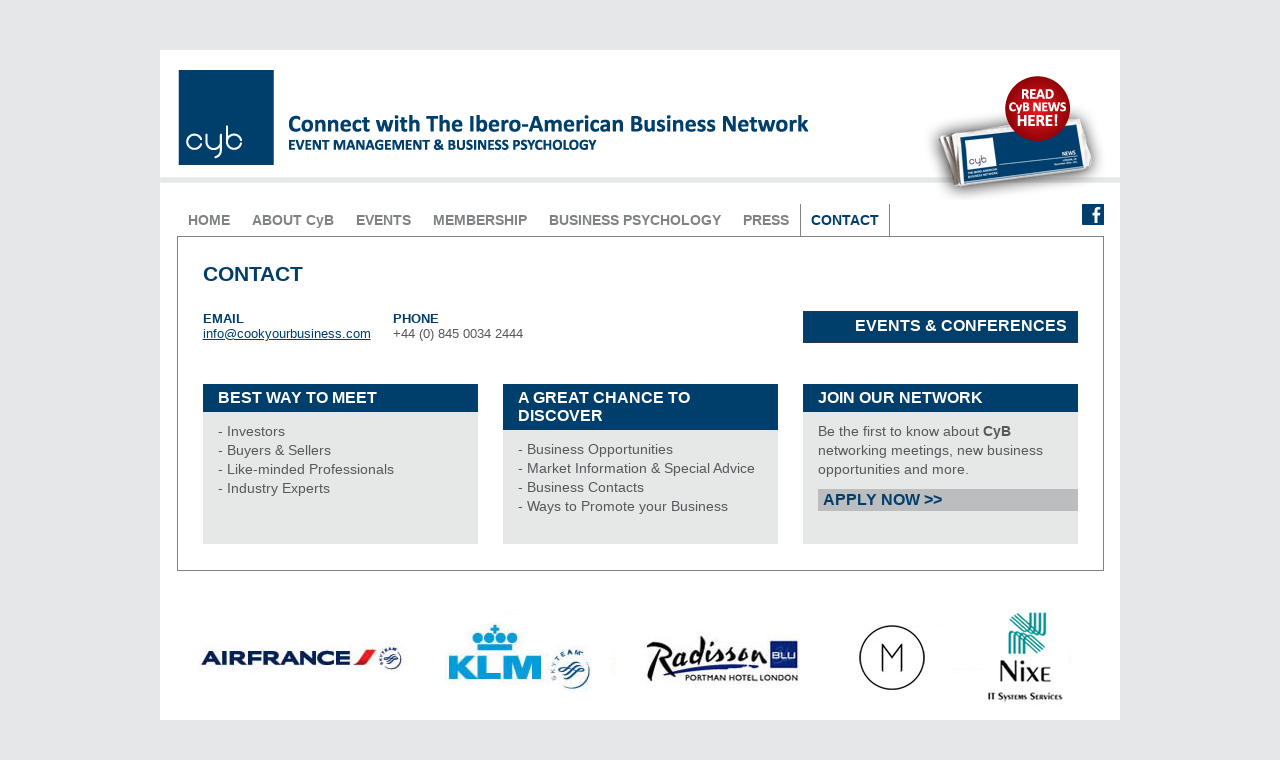

--- FILE ---
content_type: text/html; charset=UTF-8
request_url: https://cookyourbusiness.com/contact.php
body_size: 5370
content:

<!DOCTYPE html PUBLIC "-//W3C//DTD XHTML 1.0 Transitional//EN" "http://www.w3.org/TR/xhtml1/DTD/xhtml1-transitional.dtd">
<html xmlns="http://www.w3.org/1999/xhtml">
<head>
<meta http-equiv="Content-Type" content="text/html; charset=utf-8" />
<meta http-equiv="X-UA-Compatible" content="IE=EmulateIE7" />
<title>CONTACT | CookYourBusiness® // Your Connection to the Ibero-American Business Network</title>
<link rel="stylesheet" type="text/css" href="css/estilos.css" />
<!--[if IE 6]> <link rel="stylesheet" type="text/css" href="css/estilos_ie.css" /> <![endif]-->
<!--[if gt IE 6]> <link rel="stylesheet" type="text/css" href="css/estilos_ie7.css" /> <![endif]-->

<script src="http://code.jquery.com/jquery-1.9.1.min.js"></script>

<!-- <script type="text/javascript" src="js/jquery.js"></script> -->



<script src="js/js.js" type="text/javascript"></script>





</head>

<body>
<div id="contenedor">
	<div id="header">

	<img src="images/img_header.png" alt="CookYourBusiness®" width="960" height="130" usemap="#Map" class="logo" border="0" />
    <map name="Map" id="Map">
      <area shape="rect" coords="2,2,650,97" href="index.php" alt="HOME" />
      <area shape="rect" coords="742,3,922,127" href="http://cookyourbusiness.blogspot.com/" target="_blank" alt="NEWS!" />
    </map>

  </div><!--//end id="header"-->
  
  <ul id="nav">
  	<li><a  href="index.php">HOME</a></li>
    <li><a  href="about.php">ABOUT CyB</a></li>
    <li><a  href="events-and-conferences.php">EVENTS</a></li>
    <li><a  href="membership.php">MEMBERSHIP</a></li>

    <li><a  href="business_psychology.php">BUSINESS PSYCHOLOGY</a></li>
    <!--<li><a href="directory.php">BUSINESS DIRECTORY</a></li>-->

    <li><a  href="press.php">PRESS</a></li>
    <li><a class="s" href="contact.php">CONTACT</a></li>

    
	<li class="facebook"><a href="https://www.facebook.com/pages/CyB-The-Ibero-American-Business-Network/650511065013594?fref=ts" target="_blank"><img src="images/ico_fb.png" height="21" width="22" alt="Facebook" /></a></li>

  </ul><!--//end ul id="nav"-->
  
  <div id="contenido" >
  
  	<div class="col c875">
    <h1>CONTACT</h1>
    </div>
    
    <div class="col c575 left text">
    <div class="col_cont"><h3>EMAIL</h3><p><a href="mailto:info@cookyourbusiness.com">info@cookyourbusiness.com</a></p></div>
    <!-- <div class="col_cont"><h3>PRESS CONTACT</h3><p><a href="mailto:press@cookyourbusiness.com">press@cookyourbusiness.com</a></p></div> -->
    <div class="col_cont"><h3>PHONE</h3><p>+44 (0) 845 0034 2444</p></div>
    
    <div class="clear"><img src="images/blank.gif" alt="-" width="1" height="1" /></div> 

    <!--<form id="form_contacto" name="form_contacto" method="post" action="mail_contact.php" onsubmit="return ingresoValidoContacto(this)">
    <h3>CONTACT FORM</h3>
    <strong>Name: </strong> <input type="text" name="name" id="name" />
    <strong>Email: </strong> <input type="text" name="email" id="email" />
    <strong>Comments: </strong> <textarea name="comments" id="comments" cols="45" rows="5"></textarea>
    <input type="submit" name="enviar" id="enviar" value="SEND" class="btn" />
    </form>-->
    
    <div class="clear"><img src="images/blank.gif" alt="-" height="1" /></div>  
    
    </div>
    
    <div class="col">
    	<ul class="links smaller">
          <li><a href="events-and-conferences.php"><strong>EVENTS &amp; CONFERENCES</strong></a></li>
        </ul>
    </div>
        
    <div class="clear"><img src="images/blank.gif" alt="-" width="1" height="1" /></div>  
    
    
    
    
    <div class="col left block">
        <h6>BEST WAY TO MEET</h6>
        <p>- Investors<br />- Buyers &amp; Sellers<br />- Like-minded Professionals<br />- Industry Experts</p>
    </div>
    <div class="col block">
        <h6>A GREAT CHANCE TO DISCOVER</h6>
        <p>- Business Opportunities<br />- Market Information &amp; Special Advice<br />- Business Contacts<br />- Ways to Promote your Business</p>
    </div>
    <div class="col block">
        <h6>JOIN OUR NETWORK</h6>
        <p>Be the first to know about <strong>CyB</strong> networking meetings, new business opportunities and more.</p>
        <a href="become-a-member.php" class="become-member">APPLY NOW  >></a>
    </div>

  <div class="clear"><img src="../images/blank.gif" alt="-" width="1" height="1" /></div>  
  </div><!--//end id="contenido"-->
  
  <div id="footer">
  <img src="http://www.cookyourbusiness.com/images/footer_logos.jpg" alt="Logos" width="960" height="130" border="0" usemap="#Map2" /> 
    <map name="Map2" id="Map2">
      <area shape="rect" coords="477,28,645,106" href="http://www.radissonblu.com/" target="_blank" alt="Radisson" />
    <area shape="rect" coords="691,20,775,105" href="http://www.mrestaurants.co.uk" target="_blank" alt="M Restaurants" />
    <area shape="rect" coords="278,19,433,106" href="https://www.klm.com/" target="_blank" alt="KLM" />
    <area shape="rect" coords="28,29,252,94" href="http://www.airfrance.co.uk" target="_blank" alt="AIR FRANCE" />
    <area shape="rect" coords="818,12,912,114" href="http://www.nixe.co.uk" target="_blank" alt="NIXE" />
    </map>
</div>
  
</div><!--//end id="contenedor"-->

<div id="copyright">
<img src="images/footer_sign.png" alt="© 2009 CookYourBusiness®. All Rights Reserved. Cook your Business® is a registered trademark." />
</div>

</body>
</html>


--- FILE ---
content_type: text/css
request_url: https://cookyourbusiness.com/css/estilos.css
body_size: 18555
content:
/* CSS cookyourbusiness.com  */

* { margin:0; padding:0; }
body { background:#e6e7e8; /*url(../images/bg_site.png) repeat-x top*/ font-family:Calibri, Arial, Helvetica; color:#58585b; }

img { border:0; }
.clear { display:block; clear:both; font-size:0; }

h1 { color:#003e6c; font-size:21px; padding:0 0 15px 0; }
h1 .new { background:url(../images/new2.png) no-repeat right center; padding:5px 70px 5px 0;}
h2 { color:#003e6c; font-size:14px; padding:0; }
h3 { color:#003e6c; font-size:13px; padding:0; }

.text p { text-align:justify; padding:0 0 15px 0; font-size:13px; }
.text a { color:#003e6c; text-decoration:underline; }
.text a:hover { color:#000; text-decoration:underline; }
.text em { color:#003e6c; font-style:normal; font-size:14px;}
.text .nar { color:#003e6c; }

a, a:hover { text-decoration:none; } a:hover { text-decoration:none; }
a.join-now { padding:5px 10px; background:#003e6c; color:#fff; font-size:13px; text-decoration:none; }

a, a img, button {
	-webkit-transition: color 0.2s linear, opacity 0.2s linear, background 0.2s linear, border 0.2s linear;
	-moz-transition: color 0.2s linear, opacity 0.2s linear, background 0.2s linear, border 0.2s linear;
	-ms-transition: color 0.2s linear, opacity 0.2s linear, background 0.2s linear, border 0.2s linear;
	-o-transition: color 0.2s linear, opacity 0.2s linear, background 0.2s linear, border 0.2s linear;
	transition: color 0.2s linear, opacity 0.2s linear, background 0.2s linear, border 0.2s linear;
}

:focus { outline:none; }

#contenedor { width:960px; margin:50px auto 0 auto; background:#fff; }

/* HEADER /////////////////////////////////////////////////////////////////////////////////////////////// */
#header { background:#fff; height:134px; }
#header .logo { margin:20px 0 0 0; float:left; }
#header .img { float:left; margin:20px 0 0 0;}

#nav { width:927px; height:33px; margin:20px auto 0 auto; list-style:none; font-weight:bold; font-size:14px; background:url(../images/bg_nav.png) repeat-x bottom;  }
#nav li { float:left; }
#nav a { color:#808284; padding:8px 10px 8px 10px; margin-right:1px; margin-left:1px; text-align:center; display:block; 
-webkit-transition: none;
-moz-transition: none;
-ms-transition: none;
-o-transition: none;
transition: none;}
#nav a.d { padding-top:1px; padding-bottom:4px; padding-left:7px; }
#nav a:hover, #nav a.s { color:#003e6c; margin-right:0px; margin-left:0px; background:#fff; border-right:1px solid #808284; border-left:1px solid #808284;}
#nav li.facebook { float: right; }
#nav li.facebook a { padding: 0; margin: 0; }
#nav li.facebook a:hover { border:0; background:none; margin:0; padding: 0;}

/* ////////////////////////////////////////////////////////////////////////////////////////////////////// */

/* CONTENIDO //////////////////////////////////////////////////////////////////////////////////////////// */
#contenido { width:925px; margin:0 auto 20px auto; padding:25px 0 15px 0; border:1px solid #808284; border-top:0; }

.col { width:275px; float:left; margin:0 0 10px 25px; }
.c250 { width:250px; }
.c575 { width:575px; }
.c875 { width:875px; display:block; clear:both; float:none; }

.links { list-style:none; }
.links li { display:block; height:53px; background:#003E6C; margin:0 0 10px 0; }
.links a { color:#fff; font-size:16px; display:block; height:53px; cursor:pointer; } .links a:hover { color:#ddd; }
.links img { float:right; }
.links strong { float:left; padding:17px 0 0 10px;}
.links em { font-style:normal; font-weight:bold; float:left; padding:7px 0 0 10px;}

.smaller li { border:1px solid #342F58; }
.smaller a, .smaller li { height:30px; }
.smaller a strong { padding:5px 10px 0 0; float:right; }

.five { list-style:none; }
.five li { display:block; height:41px; background:#fff url(../images/bg_link.png) repeat-x bottom; margin:0 0 10px 0; }
.five li.v { background:#342F58 url(../images/bg_link2.png) repeat-x bottom; } .five li.v a { color:#fff!important; } 
.five a { color:#000; font-size:17px; display:block; height:41px; cursor:pointer; } .five a:hover { color:#342F58; }
.five img { float:right; }
.five strong { float:left; padding:10px 0 0 10px;}
.five em { font-style:normal; font-weight:bold; float:left; padding:6px 0 0 10px; line-height:88%;}

.home_evento { display: block; margin-bottom: 20px; }
.home_evento span { display: inline-block; background:#bbbdc0; color:#003e6c; font-size: 15px; font-weight: bold; padding: 10px; margin: 20px 0 2px 0; }
.home_evento-preview { background:#bbbdc0; padding: 7px; }

.gallery { border:1px solid #BCBEC0; height:242px; margin-bottom:9px; position:absolute; }
	.galleries { display:block; background:#414142; color:#003e6c; margin:1px 1px 0 1px; padding:2px 15px; font-size:13px; font-weight:bold;
	text-align:center; }
	.galleries a { color:#003e6c; padding:0 7px; } .galleries a:hover, .galleries a.s { color:#fff;}

	/*******************************************************************************************************************************/
	/* 2015 */
	/*******************************************************************************************************************************/
	
	.gallery-list { margin-bottom:30px; }
	.gallery-list-title { background:#003e6c; color:#fff; font-size: 14px; padding: 10px; }
	.gallery-list-title a { float: right; color:#fff; }
	.gallery-list-preview { background:#e6e7e8; padding: 7px; }
	.gallery-list p { padding-top:15px; font-size: 14px; }

	.gallery-list-slide { }

	/* Prevent the slideshow from flashing on load */
	#slides {
      display: none
    }

    #slides .slidesjs-navigation {
      margin-top:3px;
    }

    #slides .slidesjs-previous {
      margin-right: 5px;
      float: left;
    }

    #slides .slidesjs-next {
      margin-right: 5px;
      float: left;
    }

    .slidesjs-pagination {
      margin: 6px 0 0;
      float: right;
      list-style: none;
    }

    .slidesjs-pagination li {
      float: left;
      margin: 0 1px;
    }

    .slidesjs-pagination li a {
      display: block;
      width: 13px;
      height: 0;
      padding-top: 13px;
      background-image: url(../images/pagination.png);
      background-position: 0 0;
      float: left;
      overflow: hidden;
    }

    .slidesjs-pagination li a.active,
    .slidesjs-pagination li a:hover.active {
      background-position: 0 -13px
    }

    .slidesjs-pagination li a:hover {
      background-position: 0 -26px
    }

    #slides a:link,
    #slides a:visited {
      color: #333
    }

    #slides a:hover,
    #slides a:active {
      color: #9e2020
    }


	/*******************************************************************************************************************************/


	/* aviaslider */
	.aviaslider{ height:221px; 	/*this changes the height of the image slider*/width:571px;overflow: hidden; position:relative;
	background:#fff url(../images/preload.gif) center center no-repeat;}
	.aviaslider li, .aviaslider .featured {display: block;width:100%;height:100%;position: absolute;top:0;left:0;z-index: 1;}
	.js_active .aviaslider li, .js_active .aviaslider .featured {display:none;}
	.aviaslider img, .aviaslider a img, .aviaslider a{border:none;text-decoration: none;}

	.slidecontrolls{ position:absolute; z-index:999; margin:5px 0 0 70px;}
	
	.slidecontrolls a{
	height:20px;
	width:30px;
	display:block;
	cursor: pointer;
	background: transparent url(../images/controlls.png) center bottom no-repeat;
	float:left;
	outline: none;
	}
	
	.slidecontrolls a:hover, .slidecontrolls .active_item{
	background: transparent url(../images/controlls.png) center top no-repeat;
	}
	.feature_excerpt { width:610px; position:absolute; display:block; bottom:0; left:0; z-index:2; padding:14px 15px; font-size:11.5px;line-height:1.5em;
	cursor:pointer; background: #000;color: #fff;}
	.feature_excerpt strong{ display:block; font-size:15px; padding-bottom:3px;}
	.aviaslider2 { width:300px; height:200px; margin:0 0 15px 0;}
	/* ********** */

	/* Upcoming events */
	#upcoming-events { /*background:url(../images/bg_upcomin.gif) repeat-y;*/ border:1px solid #003e6c; border-top:0; margin:0 0 20px 0;}
	h1.upcoming { background:#000 url(../images/bg_nav.png) repeat-x bottom; border-left:1px solid #003e6c; height:33px; font-size:17px; padding:0;}
	h1.upcoming strong { background:url(../images/bg_grad_nav.png) repeat-x bottom; display:block; width:255px; padding:6px 10px; float:left; 
	border-right:1px solid #003e6c; }
	#upcoming-events .event { background:url(../images/bg_event.png) repeat-x bottom; width:400px; float:left; margin:4px; padding:10px; height:375px; }
	#upcoming-events .left { margin-right:18px; }
	#upcoming-events h2 { font-size:23px; color:#fff; padding:0 0 10px 0; line-height:120%; }
	#upcoming-events .img { padding:0 0 10px 0;}
	#upcoming-events .img2 { float:right;}
	#upcoming-events p { font-size:14px; line-height:130%; text-align:justify;}
	#upcoming-events h3 { font-size:17px; padding:10px 0; line-height:120%; color:#fff;}
	#upcoming-events .book { background:#342F58; padding:5px; color:#fff; font-size:13px; margin:15px 0 0 0; display:block; width:80px;}
	
	#upcoming-events .wide { width:845px; background:url(../images/img_home_evento.png) no-repeat top;}
	#upcoming-events .wide p { padding:175px 200px 0 0;}
	#upcoming-events .wide .book { float:right; margin:40px 0 0 0; font-size:20px; width:130px; text-align:center;}

	/* Blocks footer */
	.block { background:#E6E7E7; height:160px; }
	.block h6 { display:block; padding:5px 15px; background:#003E6C; font-size:16px; color:#fff!important; }
	.block p { font-size:14px; line-height:140%; padding:10px 15px; }
	.block .become-member { display:block; background:#BBBDBF; color:#003E6C; margin:0 0 0 15px; font-size:16px; font-weight:bold; padding:2px 5px;}
	
/* testimonials */
.testimonials { list-style:none; padding:0 15px; font-size:13px; font-style:italic; }
.testimonials li { padding:0 0 15px 0; }
.testimonials strong { font-style:normal; color:#003e6c;}

.toggler { }
#open { display:block; background:url(../images/arrow_test_bot.gif) no-repeat top; padding:10px 0 0 0; margin:0 0 15px 0; }
#open strong { display:block; background:#003e6c; padding:3px 10px; color:#fff; width:230px;}
#close { display:block; background:url(../images/arrow_test_top.gif) no-repeat bottom; padding:0 0 10px 0; margin:0 0 15px 0; }
#close strong { display:block; background:#003e6c; padding:3px 10px; color:#fff; width:230px;}

#effect { }
.hide { opacity:0; filter:Alpha(Opacity=0); margin:0; height:0; }
.newClass { height:0px; overflow:hidden;  }

.margin_bot_no { margin-bottom:0; padding-bottom:0;}
.margin_top_no { margin-top:0; padding-top:0;}

/* awards */
.pic_fot { font-style:italic; font-size:12px; padding:5px; display:block;}

/* press */
#press { list-style:none; padding:25px 0 25px 5px; }
#press li { display:block; float:left; width:175px; padding:0 20px 15px 20px; }
#press li.clear { float:none; padding:0; font-size:0;}
#press .img { display:block; width:173px; height:135px; overflow:hidden; border:1px solid #eee; }
#press p { font-size:11px; text-align:center; padding:5px 5px 0 5px;}
#press a { color:#003e6c; }

/* success stories */
.success em { font-size:13px; font-style:italic; }
.suc_img_left { float:left; padding:0 15px 0 0; clear:left; }
.success .txt { float:left; width:400px; padding:0 0 15px 0; }

/* upcoming events */
	#upcoming-events2 {}
	#upcoming-events2 .event { background:url(../images/bg_event.png) repeat-x bottom; padding:10px; }
	#upcoming-events2 .border { border-top:1px solid #003e6c; margin-top:15px; }
	#upcoming-events2 h2 { font-size:23px; color:#fff; padding:0 0 120px 0; line-height:120%; }
	#upcoming-events2 h2.event1 { background:url(../images/img_event_1_tit.jpg) no-repeat bottom;}
	#upcoming-events2 h2.event2 { background:url(../images/img_event_2_tit.jpg) no-repeat bottom; }
	#upcoming-events2 .img { padding:0 0 10px 0;}
	#upcoming-events2 p { font-size:14px; line-height:130%; text-align:justify;}
	#upcoming-events2 h3 { font-size:17px; padding:0 0 10px 0; line-height:120%; color:#fff;}
	#upcoming-events2 .book { background:#003e6c; padding:5px 10px; color:#fff; text-decoration:none; font-size:16px; margin:15px 0 0 0; display:block; 
	width:110px; font-weight:bold;}
	
/* subscribe */
#form_subscribe h3 { padding:5px 0 15px 0; }
#form_subscribe strong { width:120px; float:left; clear:left; font-weight:normal; font-size:13px; padding:2px 0 0 0; }
#form_subscribe input, #form_subscribe textarea { border:none; background:#e6e7e8; color:#000; font-family:Calibri, Arial, Helvetica; font-size:13px; width:449px; margin:0 0 10px 0; padding:2px; }
#form_subscribe #enviar { background:#003e6c; border:0; color:#fff; font-size:16px; font-weight:bold; width:100px; margin:20px 0 25px 0; cursor: pointer;}
#form_subscribe .long { width:570px;}

/* contact */
.col_cont { width:190px; float:left; padding:0 0 15px 0; }
#form_contacto h3 { padding:5px 0 15px 0; }
#form_contacto strong { width:120px; float:left; clear:left; font-weight:normal; font-size:13px; padding:2px 0 0 0; }
#form_contacto input, #form_contacto textarea { border:none; background:#e6e7e8; color:#000; font-family:Calibri, Arial, Helvetica; font-size:13px; width:449px; margin:0 0 10px 0; padding:2px; }
#form_contacto #enviar { background:#003e6c; border:0; color:#fff; font-size:16px; font-weight:bold; width:100px; margin:20px 0 25px 0; float:right; cursor: pointer;}
#form_contacto .long { width:570px;}

/* membership form */
.col_cont { width:190px; float:left; padding:0 0 15px 0; }
#form_membership h3 { padding:5px 0 15px 0; }
#form_membership strong { width:120px; float:left; font-weight:normal; font-size:13px; padding:2px 0 0 0; }
#form_membership input, #form_membership textarea, #form_membership select { border:none; background:#e6e7e8; color:#000; font-family:Calibri, Arial, Helvetica; font-size:13px; width:449px; margin:0 0 10px 0; padding:2px; }
#form_membership select { padding:0;}
#form_membership #enviar { background:#003e6c; border:0; color:#e6e7e8; font-size:16px; font-weight:bold; width:100px; margin:20px 0 25px 0; cursor: pointer;}
#form_membership .long { width:570px;}
#form_membership .small { width:159px; float:left;}
#form_membership .margin { margin-right:10px; }
#form_membership .checks { width:200px; float:left; padding:0 0 10px 15px; }
#form_membership .checks em { color:#000; display:block; width:170px; float:left; padding:0 0 0 10px; font-size:13px; }
#form_membership .check { width:auto; height:auto; float:left; clear:left; background:none; border:0; }
#form_membership p em { color:#000; font-style:italic; font-size:12px;}	

#form_membership .radios { width:400px;  }
#form_membership .radios em { width:370px; font-size:13px; font-weight:bold; font-size:14px; }
#form_membership .radios span { font-size:13px; display:block; color:#666; padding:10px 0; font-weight:normal;}

/* woman form */
#form_woman h3 { padding:0 0 15px 0; font-weight:bold; color:#fff; font-size:14px; }
#form_woman p { font-size:13px; padding:0 0 5px 0; }
#form_woman strong { width:120px; float:left; clear:left; font-weight:normal; font-size:13px; padding:2px 0 0 0; }
#form_woman input, #form_woman textarea, #form_woman select { border:1px solid #003e6c; background:#2A2929; color:#fff; font-family:Calibri, Arial, Helvetica; font-size:13px; width:449px; margin:0 0 10px 0; padding:2px; }
#form_woman select { padding:0;}
#form_woman #enviar { background:#003e6c; border:0; color:#fff; font-size:16px; font-weight:bold; width:100px; margin:15px 0 35px 0;}
#form_woman .long { width:570px;}
#form_woman .small { width:159px; float:left;}
#form_woman .margin { margin-right:10px; }
#form_woman .checks { width:90px; float:left; padding:0 0 10px 0; }
#form_woman .checks em { color:#fff; display:block; width:60px; float:left; padding:0 0 0 10px; font-size:13px; }
#form_woman .check { width:auto; height:auto; float:left; clear:left; background:none; border:0; }
#form_woman p em { color:#fff; font-style:italic; font-size:12px;}	
#form_woman .checks2 { width:300px; float:left; padding:0 0 10px 15px; }
#form_woman .checks2 em { color:#fff; display:block; width:270px; float:left; padding:0 0 0 10px; font-size:13px; }

/* directory */
.directory { background:#fff; color:#003e6c; }
.directory h1, .directory h3, .directory #form_membership em { color:#003e6c; }
.directory #form_membership input, .directory #form_membership select, .directory #form_membership textarea { background:#e6e7e8; border:none; color:#003e6c;}
.directory #form_membership select { padding:0; width:455px;}
.directory #form_membership strong { font-weight:bold; }
.directory #form_membership #enviar { background:#003e6c; width:auto; padding:0 20px;}
.directory #form_membership em { float:right; padding:0 0 10px 0; }
.directory #form_membership ul { list-style:none; }
.directory #form_membership li { width:auto; padding:0 20px 0 0; float:left; font-size:13px; }
.directory #form_membership li input { width:20px; }
.directory #form_membership #go { background:#003e6c; border:0; color:#fff; font-size:16px; font-weight:bold; padding:0 10px; width:auto; margin:0 0 25px 0; float:right;}

.letras { font-size:15px; color:#999; padding:0 0 20px 0; }
.letras a { color:#999; text-decoration:none; } .letras a:hover, .letras a.s { color:#333; text-decoration:underline; }

h3.letra { border-bottom:1px dashed #58595B; font-size:19px; line-height:90%; margin:20px 0; text-transform:uppercase; }
h3.letra strong { background:#fff; padding:5px 5px 5px 0; }

.company { display:block; margin:0 10px 20px 10px; }
.company .tit { display:block; width:540px; background:#003e6c; color:#fff; font-size:16px; padding:5px 10px;}
.company .det { background:#e6e7e8; padding:10px 10px 0 10px; }
.company p { color:#6d6e70; font-size:13px; line-height:150%; padding:0 0 10px 0; }
.company .logo { float:right; width:270px; height:150px; overflow:hidden; margin:0 0 10px 0; padding:5px; background-color:#fff!important; }
.company a { color:#666; } .company a:hover { color:#000; }
		
/* ////////////////////////////////////////////////////////////////////////////////////////////////////// */

/* FOOTER /////////////////////////////////////////////////////////////////////////////////////////////// */
#footer { padding:1px 0 0 0; border-top:1px solid #fff; border-bottom:20px solid #003e6c;}
#copyright { width:960px; margin:0 auto 30px auto; text-align:center; padding:20px 0; background:#fff; color:#58585b; font-size: 10px;}
/* ////////////////////////////////////////////////////////////////////////////////////////////////////// */


--- FILE ---
content_type: application/javascript
request_url: https://cookyourbusiness.com/js/js.js
body_size: 7876
content:
// Rutinas validacion formulario
	 
	//--------------------------------------------------
	function vacio(textObj)
	{
	if (textObj.value.length == 0) return true;
	for(var i = 0; i<textObj.value.length; i++) {
	ch = textObj.value.charAt(i);
	if (ch != ' ' && ch != '\t') return false;
	return true;}
	}
	
	//--------------------------------------------------

	//SUBSCRIBE
	function ingresoValidoSubscribe(formObj)
	{
      //me fijo si hay campos vacios
	  if (vacio(formObj.name) || vacio(formObj.tel) || vacio(formObj.email) || vacio(formObj.sectors) || vacio(formObj.company) || 
		  vacio(formObj.address) || vacio(formObj.pc) || vacio(formObj.tel2) || vacio(formObj.email2) || vacio(formObj.where_hear)) 
	      {
	      alert("Please, complete all fields.");
	      return false;
	      }	
							
	//Veo que sea una direccion valida de e-mail 
	var mail = formObj.email.value;
	var filterMail=/^[A-Za-z.][A-Za-z0-9_.]*@[A-Za-z0-9_]+\.[A-Za-z0-9_.]+[A-za-z]$/;
	if (!filterMail.test(mail))
							{
							alert("Personal email is not valid.");
							return false;
							}	
	var mail2 = formObj.email2.value;
	var filterMail=/^[A-Za-z.][A-Za-z0-9_.]*@[A-Za-z0-9_]+\.[A-Za-z0-9_.]+[A-za-z]$/;
	if (!filterMail.test(mail2))
							{
							alert("Company email is not valid.");
							return false;
							}	
							
	}
							
	//--------------------------------------------------
	
	//CONTACTO
	function ingresoValidoContacto(formObj)
	{
      //me fijo si hay campos vacios
	  if (vacio(formObj.name) || vacio(formObj.email) || vacio(formObj.comments)) 
	      {
	      alert("Please, complete all fields.");
	      return false;
	      }	
							
	//Veo que sea una direccion valida de e-mail 
	var mail = formObj.email.value;
	var filterMail=/^[A-Za-z.][A-Za-z0-9_.]*@[A-Za-z0-9_]+\.[A-Za-z0-9_.]+[A-za-z]$/;
	if (!filterMail.test(mail))
							{
							alert("Personal email is not valid.");
							return false;
							}	

	}
							
	//--------------------------------------------------
	
	//MEMBERSHIP
	function ingresoValidoMembership(formObj)
	{
      //me fijo si hay campos vacios
	  if (vacio(formObj.name) || vacio(formObj.address) || vacio(formObj.city) || vacio(formObj.pc) || vacio(formObj.tel) || vacio(formObj.contact_p) || 
		  vacio(formObj.position) || vacio(formObj.email) || vacio(formObj.web) || vacio(formObj.employees) || vacio(formObj.description) || 
		  vacio(formObj.web)) 
	      {
	      alert("Please, complete all fields.");
	      return false;
	      }	
					
	var mail = formObj.email.value;
	var filterMail=/^[A-Za-z.][A-Za-z0-9_.]*@[A-Za-z0-9_]+\.[A-Za-z0-9_.]+[A-za-z]$/;
	if (!filterMail.test(mail))
							{
							alert("Personal email is not valid.");
							return false;
							}
	
	if (document.form_membership.country.value == "0") {  alert("Please, select a Country."); return false;  }
	if (document.form_membership.country.value == "Latin America" && vacio(formObj.country_other)) 
	      {
		  alert("Please indicate which Latin America country are you from.");
		  return false;
		  }
	if (document.form_membership.sector.value == "0") {  alert("Please, select a Sector."); return false;  }							
	
	if (document.form_membership.how_hear1.checked == false && document.form_membership.how_hear2.checked == false && 
		document.form_membership.how_hear3.checked == false && document.form_membership.how_hear4.checked == false &&
		document.form_membership.how_hear5.checked == false && document.form_membership.how_hear6.checked == false &&
		document.form_membership.how_hear7.checked == false && document.form_membership.how_hear8.checked == false) 
	      {
		  alert("Please indicate how you heard about Cook your Business.");
		  return false;
		  }
		  
	if (document.form_membership.how_hear8.checked == true && vacio(formObj.how_hear9)) 
	      {
		  alert("Please indicate which other way you heard about Cook your Business.");
		  return false;
		  }

							
	}

	// function ingresoValidoMembership(formObj)
	// {
 //      //me fijo si hay campos vacios
	//   if (vacio(formObj.name) || vacio(formObj.address) || vacio(formObj.city) || vacio(formObj.pc) || vacio(formObj.tel) || vacio(formObj.contact_p) || 
	// 	  vacio(formObj.position) || vacio(formObj.email) || vacio(formObj.web) || vacio(formObj.employees) || vacio(formObj.description) || 
	// 	  vacio(formObj.special_int)|| vacio(formObj.payment) || vacio(formObj.web)) 
	//       {
	//       alert("Please, complete all fields.");
	//       return false;
	//       }	
					
	// var mail = formObj.email.value;
	// var filterMail=/^[A-Za-z.][A-Za-z0-9_.]*@[A-Za-z0-9_]+\.[A-Za-z0-9_.]+[A-za-z]$/;
	// if (!filterMail.test(mail))
	// 						{
	// 						alert("Personal email is not valid.");
	// 						return false;
	// 						}
	
	// if (document.form_membership.country.value == "0") {  alert("Please, select a Country."); return false;  }
	// if (document.form_membership.country.value == "Latin America" && vacio(formObj.country_other)) 
	//       {
	// 	  alert("Please indicate which Latin America country are you from.");
	// 	  return false;
	// 	  }
	// if (document.form_membership.sector.value == "0") {  alert("Please, select a Sector."); return false;  }							
	
	// if (document.form_membership.how_hear1.checked == false && document.form_membership.how_hear2.checked == false && 
	// 	document.form_membership.how_hear3.checked == false && document.form_membership.how_hear4.checked == false &&
	// 	document.form_membership.how_hear5.checked == false && document.form_membership.how_hear6.checked == false &&
	// 	document.form_membership.how_hear7.checked == false && document.form_membership.how_hear8.checked == false) 
	//       {
	// 	  alert("Please indicate how you heard about Cook your Business.");
	// 	  return false;
	// 	  }
		  
	// if (document.form_membership.how_hear8.checked == true && vacio(formObj.how_hear9)) 
	//       {
	// 	  alert("Please indicate which other way you heard about Cook your Business.");
	// 	  return false;
	// 	  }

							
	// }
							
	//--------------------------------------------------
	
	//WOMAN
	function ingresoValidoWoman(formObj)
	{
      //me fijo si hay campos vacios
	  if (vacio(formObj.name) || vacio(formObj.tel) || vacio(formObj.email) || vacio(formObj.company) || vacio(formObj.web) || vacio(formObj.industry) || 
		  vacio(formObj.nat)) 
	      {
	      alert("Please, complete all fields.");
	      return false;
	      }	
					
	var mail = formObj.email.value;
	var filterMail=/^[A-Za-z.][A-Za-z0-9_.]*@[A-Za-z0-9_]+\.[A-Za-z0-9_.]+[A-za-z]$/;
	if (!filterMail.test(mail))
							{
							alert("Personal email is not valid.");
							return false;
							}
	
							
	}
							
	//--------------------------------------------------
	
	
	//WOMAN
	function ingresoValidoDirectory(formObj)
	{
      //me fijo si hay campos vacios
	  if (vacio(formObj.empresa) || vacio(formObj.sector) || vacio(formObj.nombre) || vacio(formObj.direccion) || vacio(formObj.telefono) || vacio(formObj.email)) 
	      {
	      alert("Please, complete all fields.");
	      return false;
	      }	
	
	if (document.form_membership.sector.value == "0") {  alert("Please, select your company sector."); return false;  }
	
	if (document.form_membership.country1.checked == false && document.form_membership.country2.checked == false && 
		document.form_membership.country3.checked == false && document.form_membership.country4.checked == false &&
		document.form_membership.country5.checked == false) 
	      {
		  alert("Please indicate at least one country.");
		  return false;
		  }
					
	var mail = formObj.email.value;
	var filterMail=/^[A-Za-z.][A-Za-z0-9_.]*@[A-Za-z0-9_]+\.[A-Za-z0-9_.]+[A-za-z]$/;
	if (!filterMail.test(mail))
							{
							alert("Email is not valid.");
							return false;
							}
	
							
	}
							
	//--------------------------------------------------
	
